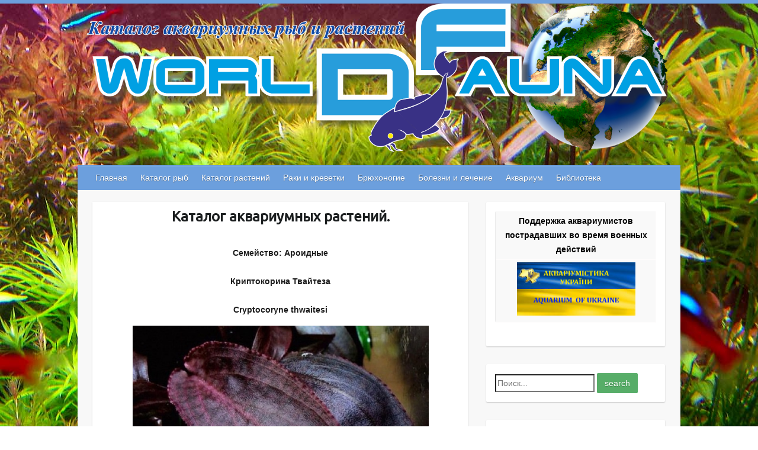

--- FILE ---
content_type: text/html; charset=UTF-8
request_url: http://katalog.world-fauna.com/katalog_rasteniy/aroidnye/cryptocoryne_thwaitesi/
body_size: 39116
content:

<!DOCTYPE html>
<html lang="ru-RU">
<head>

<meta name="title" content="Каталог аквариумных рыб, растений, ракообразных. Описания видов, условия жизни и размножения."/>	
	
<meta name="keywords" content="Каталог аквариумных растений, Каталог аквариумных рыб, Аквариумные рыбы, аквариумные растения, аквариум."/>

		<link rel="profile" href="http://gmpg.org/xfn/11" />
	<link rel="pingback" href="http://katalog.world-fauna.com/xmlrpc.php" />
<title>Криптокорина Твайтеза</title>
<link rel='dns-prefetch' href='//fonts.googleapis.com' />
<link rel='dns-prefetch' href='//s.w.org' />
<link rel="alternate" type="application/rss+xml" title=" &raquo; Лента" href="http://katalog.world-fauna.com/feed/" />
<link rel="alternate" type="application/rss+xml" title=" &raquo; Лента комментариев" href="http://katalog.world-fauna.com/comments/feed/" />
<meta charset="UTF-8" />
<meta name="viewport" content="width=device-width, initial-scale=1, maximum-scale=1">
		<script type="text/javascript">
			window._wpemojiSettings = {"baseUrl":"https:\/\/s.w.org\/images\/core\/emoji\/11\/72x72\/","ext":".png","svgUrl":"https:\/\/s.w.org\/images\/core\/emoji\/11\/svg\/","svgExt":".svg","source":{"concatemoji":"http:\/\/katalog.world-fauna.com\/wp-includes\/js\/wp-emoji-release.min.js?ver=4.9.26"}};
			!function(e,a,t){var n,r,o,i=a.createElement("canvas"),p=i.getContext&&i.getContext("2d");function s(e,t){var a=String.fromCharCode;p.clearRect(0,0,i.width,i.height),p.fillText(a.apply(this,e),0,0);e=i.toDataURL();return p.clearRect(0,0,i.width,i.height),p.fillText(a.apply(this,t),0,0),e===i.toDataURL()}function c(e){var t=a.createElement("script");t.src=e,t.defer=t.type="text/javascript",a.getElementsByTagName("head")[0].appendChild(t)}for(o=Array("flag","emoji"),t.supports={everything:!0,everythingExceptFlag:!0},r=0;r<o.length;r++)t.supports[o[r]]=function(e){if(!p||!p.fillText)return!1;switch(p.textBaseline="top",p.font="600 32px Arial",e){case"flag":return s([55356,56826,55356,56819],[55356,56826,8203,55356,56819])?!1:!s([55356,57332,56128,56423,56128,56418,56128,56421,56128,56430,56128,56423,56128,56447],[55356,57332,8203,56128,56423,8203,56128,56418,8203,56128,56421,8203,56128,56430,8203,56128,56423,8203,56128,56447]);case"emoji":return!s([55358,56760,9792,65039],[55358,56760,8203,9792,65039])}return!1}(o[r]),t.supports.everything=t.supports.everything&&t.supports[o[r]],"flag"!==o[r]&&(t.supports.everythingExceptFlag=t.supports.everythingExceptFlag&&t.supports[o[r]]);t.supports.everythingExceptFlag=t.supports.everythingExceptFlag&&!t.supports.flag,t.DOMReady=!1,t.readyCallback=function(){t.DOMReady=!0},t.supports.everything||(n=function(){t.readyCallback()},a.addEventListener?(a.addEventListener("DOMContentLoaded",n,!1),e.addEventListener("load",n,!1)):(e.attachEvent("onload",n),a.attachEvent("onreadystatechange",function(){"complete"===a.readyState&&t.readyCallback()})),(n=t.source||{}).concatemoji?c(n.concatemoji):n.wpemoji&&n.twemoji&&(c(n.twemoji),c(n.wpemoji)))}(window,document,window._wpemojiSettings);
		</script>
		<style type="text/css">
img.wp-smiley,
img.emoji {
	display: inline !important;
	border: none !important;
	box-shadow: none !important;
	height: 1em !important;
	width: 1em !important;
	margin: 0 .07em !important;
	vertical-align: -0.1em !important;
	background: none !important;
	padding: 0 !important;
}
</style>
<link rel='stylesheet' id='spu-public-css-css'  href='http://katalog.world-fauna.com/wp-content/plugins/popups/public/assets/css/public.css?ver=1.9.3.8' type='text/css' media='all' />
<link rel='stylesheet' id='travelify_style-css'  href='http://katalog.world-fauna.com/wp-content/themes/travelify/style.css?ver=4.9.26' type='text/css' media='all' />
<link rel='stylesheet' id='google_font_ubuntu-css'  href='//fonts.googleapis.com/css?family=Ubuntu&#038;ver=4.9.26' type='text/css' media='all' />
<link rel='stylesheet' id='searchwp-live-search-css'  href='http://katalog.world-fauna.com/wp-content/plugins/searchwp-live-ajax-search/assets/styles/style.css?ver=1.3.1' type='text/css' media='all' />
<script type='text/javascript' src='http://katalog.world-fauna.com/wp-includes/js/jquery/jquery.js?ver=1.12.4'></script>
<script type='text/javascript' src='http://katalog.world-fauna.com/wp-includes/js/jquery/jquery-migrate.min.js?ver=1.4.1'></script>
<script type='text/javascript' src='http://katalog.world-fauna.com/wp-content/themes/travelify/library/js/functions.min.js?ver=4.9.26'></script>
<link rel='https://api.w.org/' href='http://katalog.world-fauna.com/wp-json/' />
<link rel="EditURI" type="application/rsd+xml" title="RSD" href="http://katalog.world-fauna.com/xmlrpc.php?rsd" />
<link rel="wlwmanifest" type="application/wlwmanifest+xml" href="http://katalog.world-fauna.com/wp-includes/wlwmanifest.xml" /> 
<meta name="generator" content="WordPress 4.9.26" />
<link rel="canonical" href="http://katalog.world-fauna.com/katalog_rasteniy/aroidnye/cryptocoryne_thwaitesi/" />
<link rel='shortlink' href='http://katalog.world-fauna.com/?p=9147' />
<link rel="alternate" type="application/json+oembed" href="http://katalog.world-fauna.com/wp-json/oembed/1.0/embed?url=http%3A%2F%2Fkatalog.world-fauna.com%2Fkatalog_rasteniy%2Faroidnye%2Fcryptocoryne_thwaitesi%2F" />
<link rel="alternate" type="text/xml+oembed" href="http://katalog.world-fauna.com/wp-json/oembed/1.0/embed?url=http%3A%2F%2Fkatalog.world-fauna.com%2Fkatalog_rasteniy%2Faroidnye%2Fcryptocoryne_thwaitesi%2F&#038;format=xml" />
<script type="text/javascript">
<!--
/******************************************************************************
***   COPY PROTECTED BY http://chetangole.com/blog/wp-copyprotect/   version 3.1.0 ****
******************************************************************************/
function clickIE4(){
if (event.button==2){
return false;
}
}
function clickNS4(e){
if (document.layers||document.getElementById&&!document.all){
if (e.which==2||e.which==3){
return false;
}
}
}

if (document.layers){
document.captureEvents(Event.MOUSEDOWN);
document.onmousedown=clickNS4;
}
else if (document.all&&!document.getElementById){
document.onmousedown=clickIE4;
}

document.oncontextmenu=new Function("return false")
// --> 
</script>

<script type="text/javascript">
/******************************************************************************
***   COPY PROTECTED BY http://chetangole.com/blog/wp-copyprotect/   version 3.1.0 ****
******************************************************************************/
function disableSelection(target){
if (typeof target.onselectstart!="undefined") //For IE 
	target.onselectstart=function(){return false}
else if (typeof target.style.MozUserSelect!="undefined") //For Firefox
	target.style.MozUserSelect="none"
else //All other route (For Opera)
	target.onmousedown=function(){return false}
target.style.cursor = "default"
}
</script>
    <style type="text/css">
        a { color: #57AD68; }
        #site-title a { color: ; }
        #site-title a:hover { color: ; }
        .wrapper { background: #F8F8F8; }
        .social-icons ul li a { color: #d0d0d0; }
        #main-nav a, #main-nav a:hover,  #main-nav a:focus, #main-nav ul li.current-menu-item a,#main-nav ul li.current_page_ancestor a,#main-nav ul li.current-menu-ancestor a,#main-nav ul li.current_page_item a,#main-nav ul li:hover > a { color: #fff; }
        .widget, article { background: #fff; }
        .entry-title, .entry-title a, .entry-title a:focus, h1, h2, h3, h4, h5, h6, .widget-title  { color: #1b1e1f; }
        a:focus, a:active, a:hover, .tags a:hover, .custom-gallery-title a, .widget-title a, #content ul a:hover,#content ol a:hover, .widget ul li a:hover, .entry-title a:hover, .entry-meta a:hover, #site-generator .copyright a:hover { color: #439f55; }
        #main-nav { background: #6c9fdd; border-color: #6c9fdd; }
        #main-nav ul li ul, body { border-color: #6c9fdd; }
        #main-nav a:hover,#main-nav ul li.current-menu-item a,#main-nav ul li.current_page_ancestor a,#main-nav ul li.current-menu-ancestor a,#main-nav ul li.current_page_item a,#main-nav ul li:hover > a, #main-nav li:hover > a,#main-nav ul ul :hover > a,#main-nav a:focus { background: #4462a3; }
        #main-nav ul li ul li a:hover,#main-nav ul li ul li:hover > a,#main-nav ul li.current-menu-item ul li a:hover { color: #4462a3; }
        .entry-content { color: #1D1D1D; }
        input[type="reset"], input[type="button"], input[type="submit"], .entry-meta-bar .readmore, #controllers a:hover, #controllers a.active, .pagination span, .pagination a:hover span, .wp-pagenavi .current, .wp-pagenavi a:hover { background: #57ad68; border-color: #57ad68 !important; }
        ::selection { background: #57ad68; }
        blockquote { border-color: #439f55; }
        #controllers a:hover, #controllers a.active { color:  #439f55; }
        input[type="reset"]:hover,input[type="button"]:hover,input[type="submit"]:hover,input[type="reset"]:active,input[type="button"]:active,input[type="submit"]:active, .entry-meta-bar .readmore:hover, .entry-meta-bar .readmore:active, ul.default-wp-page li a:hover, ul.default-wp-page li a:active { background: #439f55; border-color: #439f55; }
    </style>
    
<!-- Dynamic Widgets by QURL loaded - http://www.dynamic-widgets.com //-->
<style type="text/css" id="custom-background-css">
body.custom-background { background-image: url("http://katalog.world-fauna.com/wp-content/uploads/2017/10/001.jpg"); background-position: center top; background-size: auto; background-repeat: no-repeat; background-attachment: fixed; }
</style>
<!-- Dojo Digital Hide Title -->
<script type="text/javascript">
	jQuery(document).ready(function($){

		if( $('.entry-title').length != 0 ) {
			$('.entry-title span.dojodigital_toggle_title').parents('.entry-title:first').hide();
		} else {
			$('h1 span.dojodigital_toggle_title').parents('h1:first').hide();
			$('h2 span.dojodigital_toggle_title').parents('h2:first').hide();
		}

	});
</script>
<noscript><style type="text/css"> .entry-title { display:none !important; }</style></noscript>
<!-- END Dojo Digital Hide Title -->

			
</head>

<body class="page-template-default page page-id-9147 page-child parent-pageid-404 custom-background ">
	<div class="logo">
<center><img src="/wp-content/gallerey/logo/logo111.png" width="1000" alt=""></center>
</div>
	<div class="wrapper">
				<header id="branding" >
				




		<nav id="main-nav" class="clearfix">
					<div class="container clearfix"><ul class="root"><li id="menu-item-7" class="menu-item menu-item-type-post_type menu-item-object-page menu-item-home menu-item-7"><a href="http://katalog.world-fauna.com/"><span class="dojodigital_toggle_title"><span class="dojodigital_toggle_title">Главная</span></span></a></li>
<li id="menu-item-247" class="menu-item menu-item-type-post_type menu-item-object-page menu-item-247"><a href="http://katalog.world-fauna.com/katalog_ryb/"><span class="dojodigital_toggle_title"><span class="dojodigital_toggle_title">Каталог рыб</span></span></a></li>
<li id="menu-item-248" class="menu-item menu-item-type-post_type menu-item-object-page current-page-ancestor menu-item-248"><a href="http://katalog.world-fauna.com/katalog_rasteniy/"><span class="dojodigital_toggle_title"><span class="dojodigital_toggle_title">Каталог растений</span></span></a></li>
<li id="menu-item-249" class="menu-item menu-item-type-post_type menu-item-object-page menu-item-249"><a href="http://katalog.world-fauna.com/raki_i_krevetki/"><span class="dojodigital_toggle_title"><span class="dojodigital_toggle_title">Раки и креветки</span></span></a></li>
<li id="menu-item-250" class="menu-item menu-item-type-post_type menu-item-object-page menu-item-250"><a href="http://katalog.world-fauna.com/bruhonogie/"><span class="dojodigital_toggle_title"><span class="dojodigital_toggle_title">Брюхоногие</span></span></a></li>
<li id="menu-item-6651" class="menu-item menu-item-type-post_type menu-item-object-page menu-item-6651"><a href="http://katalog.world-fauna.com/bolezni_i_lechenie/"><span class="dojodigital_toggle_title"><span class="dojodigital_toggle_title">Болезни и лечение</span></span></a></li>
<li id="menu-item-8065" class="menu-item menu-item-type-post_type menu-item-object-page menu-item-8065"><a href="http://katalog.world-fauna.com/aquarium/"><span class="dojodigital_toggle_title"><span class="dojodigital_toggle_title">Аквариум</span></span></a></li>
<li id="menu-item-9260" class="menu-item menu-item-type-post_type menu-item-object-page menu-item-9260"><a href="http://katalog.world-fauna.com/biblioteka/"><span class="dojodigital_toggle_title"><span class="dojodigital_toggle_title">Библиотека</span></span></a></li>
</ul></div><!-- .container -->
					</nav><!-- #main-nav -->				</header>
		
				<div id="main" class="container clearfix">


<div id="container">
	

<div id="primary" class="no-margin-left">
   <div id="content">	<section id="post-9147" class="post-9147 page type-page status-publish hentry">
		<article>

			
			<header class="entry-header">
    			<h2 class="entry-title">
    				<span class="dojodigital_toggle_title"></span>    			</h2><!-- .entry-title -->
  			</header>

  			
  			
  			<div class="entry-content clearfix">
    			<p><center></p>
<h4><strong>Каталог аквариумных растений.</strong></h4>
<p></center><br />
<center><strong>Семейство: Ароидные</strong></center><br />
<center><strong>Криптокорина Твайтеза</strong></center><br />
<center><strong>Cryptocoryne thwaitesi</strong></center></p>
<p><p><center><img src="/wp-content/gallerey/flora/aroidnye/kryptokoryna_tvaiteza.jpg" width="500" alt="Криптокорина Твайтеза"></center></p>
<p align="justify">В природных условиях <strong>криптокорина твайтеза</strong> растет в болотистых водоемах в юго-западных районах Шри-Ланки.</p>
<p align="justify">Листья растения с лицевой стороны темно-зеленого цвета, иногда с небольшой примесью коричневого, с маленькими темными точками. С нижней стороны листья зеленовато-красноватого цвета. Листья могут овальной формы длиной до 7 см. Ширина листа составляет около 4 см. Верхушка листьев заостренная. Черешок имеет размер до 15 см. <strong>Криптокорина Твайтеза</strong> может расти и в надводном состоянии в условиях влажных оранжерей. При этом растение имеет высоту около 7-10 см и черешок до 5 см. Листовая пластина яйцевидной формы длиной до 12 см и шириной до 4 см.</p>
<p><center><img src="/wp-content/gallerey/flora/aroidnye/kryptokoryna_tvaiteza1.jpg" width="500" alt="Криптокорина Твайтеза"></center></p>
<p align="justify">Лучше всего растение растет во влажных условиях оранжереи, будучи посаженной в тенистом месте или в комнатном пруду. Если позволяют размеры вашей квартиры или дома, то возможно привнести новый элемент в ее оформление соорудив небольшой водоем, в котором можно будет выращивать не только данное растение, но и любые другие, а также возможно и рыб. Причем ничего сложного в этом нет, как говорится – главное желание</p>
<p align="justify">В качестве грунта применяют крупный речной песок смешанный с торфяной крошкой и глиной. Может расти и в гравии, но при этом развивается значительно медленней благодаря плотности грунта при его длительном слеживании. Желательно поменьше тревожить растение во избежание повреждения его корней. В аквариумных условиях растет сравнительно медленно, молодое растение становится взрослым по достижении им двухлетнего возраста. Высаживать растение желательно небольшими группами на заднем плане или по краям аквариума.</p>
<p><center><img src="/wp-content/gallerey/flora/aroidnye/kryptokoryna_tvaiteza2.jpg" width="500" alt="Криптокорина Твайтеза"></center></p>
<p align="justify">Как и все растения рода <strong>криптокорин</strong>, данное растение подвержено заболеванию криптокориновой болезнью. Ее симптомами является сильное размягчение и последующее разложение листьев. Болезни способствует резкое изменение параметров воды и интенсивность освещения, а также добавление в аквариумную воду различных химических соединений. Если растение заболело, то не стоит его переносить в другой аквариум, т.к. данная болезнь очень заразна. Необходимо отрезать все заболевшие листья, просифонить грунт и сменить 2/3 части аквариумной воды.</p>
<p align="justify">Параметры воды должны удовлетворять следующим условиям: температура 24-28°С, жесткость dH 8-20°, кислотность pH 6,5-7,4. Требуется еженедельная подмена ? части аквариумной воды. Освещение должно иметь интенсивность около 0,5-0,7 Вт/л.</p>
<p><center><img src="/wp-content/gallerey/flora/aroidnye/kryptokoryna_tvaiteza3.jpg" width="500" alt="Криптокорина Твайтеза"></center></p>
<p align="justify">Размножается <strong>криптокорина твайтеза</strong> дочерними отростками, образующимися на ползучем побеге. Отделять дочерний отросток нужно только тогда, когда на нем появится как минимум 4-5 листиков.</p>
<p align="justify">В условиях оранжерей растение очень часто цветет, выпустив цветонос в виде воронки сплошь усыпанный пурпурными пятнами.</p>
<p><center><img src="/wp-content/gallerey/flora/aroidnye/kryptokoryna_tvaiteza4.jpg" width="500" alt="Криптокорина Твайтеза"></center></p>
    			  			</div>

  			
<div id="comments" class="comments-area">

	
	
	
</div><!-- #comments .comments-area -->
		</article>
	</section>
</div><!-- #content --></div><!-- #primary -->


<div id="secondary">
	

<aside id="custom_html-10" class="widget_text widget widget_custom_html"><div class="textwidget custom-html-widget"><center>
<table>
  <tbody>
<tr>
      <td align="center" valign="center"><center><font color=black><b>Поддержка аквариумистов пострадавших во время военных действий</b></font></center></td>
</tr>
    <tr>
      <td><center><a href="https://www.facebook.com/groups/501960344859323"  target="_blank"><img src="/wp-content/reklama/AQUA1.jpg" width="200" height="90"></a></center></td>
    </tr>
 </tbody>
</table>
</center>

</div></aside><aside id="searchwp_live_search-2" class="widget widget_searchwp_live_search">						<form role="search" method="get" class="searchwp-live-search-widget-search-form" action="">
								<label>
					<span class="screen-reader-text">Search for:</span>
					<input type="search" class="search-field" placeholder="Поиск..." value="" name="swpquery" data-swplive="true" data-swpengine="default" data-swpconfig="default" title="Поиск..." autocomplete="off">
				</label>
								<input type="submit" class="search-submit" value="Search">
							</form>
					</aside><aside id="nav_menu-3" class="widget widget_nav_menu"><div class="menu-%d0%ba%d0%b0%d1%82%d0%b0%d0%bb%d0%be%d0%b3-%d1%80%d0%b0%d1%81%d1%82%d0%b5%d0%bd%d0%b8%d0%b9-container"><ul id="menu-%d0%ba%d0%b0%d1%82%d0%b0%d0%bb%d0%be%d0%b3-%d1%80%d0%b0%d1%81%d1%82%d0%b5%d0%bd%d0%b8%d0%b9" class="menu"><li id="menu-item-1256" class="menu-item menu-item-type-post_type menu-item-object-page menu-item-1256"><a href="http://katalog.world-fauna.com/katalog_rasteniy/azolovie/"><span class="dojodigital_toggle_title"><span class="dojodigital_toggle_title">Азолловые</span></span></a></li>
<li id="menu-item-397" class="menu-item menu-item-type-post_type menu-item-object-page menu-item-397"><a href="http://katalog.world-fauna.com/katalog_rasteniy/akantovie/"><span class="dojodigital_toggle_title"><span class="dojodigital_toggle_title">Акантовые</span></span></a></li>
<li id="menu-item-8226" class="menu-item menu-item-type-post_type menu-item-object-page menu-item-has-children menu-item-8226"><a href="http://katalog.world-fauna.com/katalog_rasteniy/aqua_mhi/"><span class="dojodigital_toggle_title"><span class="dojodigital_toggle_title">Аквариумные мхи</span></span></a>
<ul class="sub-menu">
	<li id="menu-item-8233" class="menu-item menu-item-type-post_type menu-item-object-page menu-item-8233"><a href="http://katalog.world-fauna.com/katalog_rasteniy/aqua_mhi/pechenochniki/"><span class="dojodigital_toggle_title"><span class="dojodigital_toggle_title">Печеночники</span></span></a></li>
</ul>
</li>
<li id="menu-item-400" class="menu-item menu-item-type-post_type menu-item-object-page menu-item-400"><a href="http://katalog.world-fauna.com/katalog_rasteniy/amarillisovie/"><span class="dojodigital_toggle_title"><span class="dojodigital_toggle_title">Амариллисовые</span></span></a></li>
<li id="menu-item-1263" class="menu-item menu-item-type-post_type menu-item-object-page menu-item-1263"><a href="http://katalog.world-fauna.com/katalog_rasteniy/amarantovie/"><span class="dojodigital_toggle_title"><span class="dojodigital_toggle_title">Амарантовые</span></span></a></li>
<li id="menu-item-403" class="menu-item menu-item-type-post_type menu-item-object-page menu-item-403"><a href="http://katalog.world-fauna.com/katalog_rasteniy/aponogetonovie/"><span class="dojodigital_toggle_title"><span class="dojodigital_toggle_title">Апоногетоновые</span></span></a></li>
<li id="menu-item-406" class="menu-item menu-item-type-post_type menu-item-object-page current-page-ancestor menu-item-has-children menu-item-406"><a href="http://katalog.world-fauna.com/katalog_rasteniy/aroidnye/"><span class="dojodigital_toggle_title"><span class="dojodigital_toggle_title">Ароидные</span></span></a>
<ul class="sub-menu">
	<li id="menu-item-7305" class="menu-item menu-item-type-post_type menu-item-object-page menu-item-7305"><a href="http://katalog.world-fauna.com/katalog_rasteniy/aroidnye/bucefalandry/"><span class="dojodigital_toggle_title"><span class="dojodigital_toggle_title">Буцефаландры</span></span></a></li>
	<li id="menu-item-8889" class="menu-item menu-item-type-post_type menu-item-object-page menu-item-8889"><a href="http://katalog.world-fauna.com/katalog_rasteniy/aroidnye/kriptokoryni/"><span class="dojodigital_toggle_title"><span class="dojodigital_toggle_title">Криптокорины</span></span></a></li>
</ul>
</li>
<li id="menu-item-409" class="menu-item menu-item-type-post_type menu-item-object-page menu-item-409"><a href="http://katalog.world-fauna.com/katalog_rasteniy/vodokrasovye/"><span class="dojodigital_toggle_title"><span class="dojodigital_toggle_title">Водокрасовые</span></span></a></li>
<li id="menu-item-1273" class="menu-item menu-item-type-post_type menu-item-object-page menu-item-1273"><a href="http://katalog.world-fauna.com/katalog_rasteniy/gipnovie/"><span class="dojodigital_toggle_title"><span class="dojodigital_toggle_title">Гипновые</span></span></a></li>
<li id="menu-item-1279" class="menu-item menu-item-type-post_type menu-item-object-page menu-item-1279"><a href="http://katalog.world-fauna.com/katalog_rasteniy/gorechavkovye/"><span class="dojodigital_toggle_title"><span class="dojodigital_toggle_title">Горечавковые</span></span></a></li>
<li id="menu-item-412" class="menu-item menu-item-type-post_type menu-item-object-page menu-item-412"><a href="http://katalog.world-fauna.com/katalog_rasteniy/derbennikovye/"><span class="dojodigital_toggle_title"><span class="dojodigital_toggle_title">Дербенниковые</span></span></a></li>
<li id="menu-item-1282" class="menu-item menu-item-type-post_type menu-item-object-page menu-item-1282"><a href="http://katalog.world-fauna.com/katalog_rasteniy/zaurovye/"><span class="dojodigital_toggle_title"><span class="dojodigital_toggle_title">Зауруровые</span></span></a></li>
<li id="menu-item-415" class="menu-item menu-item-type-post_type menu-item-object-page menu-item-415"><a href="http://katalog.world-fauna.com/katalog_rasteniy/zontichnye/"><span class="dojodigital_toggle_title"><span class="dojodigital_toggle_title">Зонтичные</span></span></a></li>
<li id="menu-item-418" class="menu-item menu-item-type-post_type menu-item-object-page menu-item-418"><a href="http://katalog.world-fauna.com/katalog_rasteniy/kabombovye/"><span class="dojodigital_toggle_title"><span class="dojodigital_toggle_title">Кабомбовые</span></span></a></li>
<li id="menu-item-1288" class="menu-item menu-item-type-post_type menu-item-object-page menu-item-1288"><a href="http://katalog.world-fauna.com/katalog_rasteniy/kolokolchikoye/"><span class="dojodigital_toggle_title"><span class="dojodigital_toggle_title">Колокольчиковые</span></span></a></li>
<li id="menu-item-261" class="menu-item menu-item-type-post_type menu-item-object-page menu-item-261"><a href="http://katalog.world-fauna.com/katalog_rasteniy/kuvchinkovie/"><span class="dojodigital_toggle_title"><span class="dojodigital_toggle_title">Кувшинковые</span></span></a></li>
<li id="menu-item-1291" class="menu-item menu-item-type-post_type menu-item-object-page menu-item-1291"><a href="http://katalog.world-fauna.com/katalog_rasteniy/krestocvetnye/"><span class="dojodigital_toggle_title"><span class="dojodigital_toggle_title">Крестоцветные</span></span></a></li>
<li id="menu-item-424" class="menu-item menu-item-type-post_type menu-item-object-page menu-item-424"><a href="http://katalog.world-fauna.com/katalog_rasteniy/lomariopsidovie/"><span class="dojodigital_toggle_title"><span class="dojodigital_toggle_title">Ломариопсидовые</span></span></a></li>
<li id="menu-item-1297" class="menu-item menu-item-type-post_type menu-item-object-page menu-item-1297"><a href="http://katalog.world-fauna.com/katalog_rasteniy/marsilievye/"><span class="dojodigital_toggle_title"><span class="dojodigital_toggle_title">Марсилиевые</span></span></a></li>
<li id="menu-item-1300" class="menu-item menu-item-type-post_type menu-item-object-page menu-item-1300"><a href="http://katalog.world-fauna.com/katalog_rasteniy/mnogonojkovie/"><span class="dojodigital_toggle_title"><span class="dojodigital_toggle_title">Многоножковые</span></span></a></li>
<li id="menu-item-1303" class="menu-item menu-item-type-post_type menu-item-object-page menu-item-1303"><a href="http://katalog.world-fauna.com/katalog_rasteniy/nayadovie/"><span class="dojodigital_toggle_title"><span class="dojodigital_toggle_title">Наядовые</span></span></a></li>
<li id="menu-item-427" class="menu-item menu-item-type-post_type menu-item-object-page menu-item-427"><a href="http://katalog.world-fauna.com/katalog_rasteniy/norichnikovie/"><span class="dojodigital_toggle_title"><span class="dojodigital_toggle_title">Норичниковые</span></span></a></li>
<li id="menu-item-1306" class="menu-item menu-item-type-post_type menu-item-object-page menu-item-1306"><a href="http://katalog.world-fauna.com/katalog_rasteniy/onagrikovie/"><span class="dojodigital_toggle_title"><span class="dojodigital_toggle_title">Онагриковые</span></span></a></li>
<li id="menu-item-430" class="menu-item menu-item-type-post_type menu-item-object-page menu-item-430"><a href="http://katalog.world-fauna.com/katalog_rasteniy/osokovie/"><span class="dojodigital_toggle_title"><span class="dojodigital_toggle_title">Осоковые</span></span></a></li>
<li id="menu-item-1309" class="menu-item menu-item-type-post_type menu-item-object-page menu-item-1309"><a href="http://katalog.world-fauna.com/katalog_rasteniy/orhidnye/"><span class="dojodigital_toggle_title"><span class="dojodigital_toggle_title">Орхидные</span></span></a></li>
<li id="menu-item-1312" class="menu-item menu-item-type-post_type menu-item-object-page menu-item-1312"><a href="http://katalog.world-fauna.com/katalog_rasteniy/podorojnikovie/"><span class="dojodigital_toggle_title"><span class="dojodigital_toggle_title">Подорожниковые</span></span></a></li>
<li id="menu-item-1315" class="menu-item menu-item-type-post_type menu-item-object-page menu-item-1315"><a href="http://katalog.world-fauna.com/katalog_rasteniy/poluchnikovie/"><span class="dojodigital_toggle_title"><span class="dojodigital_toggle_title">Полушниковые</span></span></a></li>
<li id="menu-item-433" class="menu-item menu-item-type-post_type menu-item-object-page menu-item-433"><a href="http://katalog.world-fauna.com/katalog_rasteniy/pervocvetnie/"><span class="dojodigital_toggle_title"><span class="dojodigital_toggle_title">Первоцветные</span></span></a></li>
<li id="menu-item-436" class="menu-item menu-item-type-post_type menu-item-object-page menu-item-436"><a href="http://katalog.world-fauna.com/katalog_rasteniy/pontedernye/"><span class="dojodigital_toggle_title"><span class="dojodigital_toggle_title">Понтедерные</span></span></a></li>
<li id="menu-item-1318" class="menu-item menu-item-type-post_type menu-item-object-page menu-item-1318"><a href="http://katalog.world-fauna.com/katalog_rasteniy/puzirchatkovie/"><span class="dojodigital_toggle_title"><span class="dojodigital_toggle_title">Пузырчатковые</span></span></a></li>
<li id="menu-item-439" class="menu-item menu-item-type-post_type menu-item-object-page menu-item-439"><a href="http://katalog.world-fauna.com/katalog_rasteniy/rogolistnikovye/"><span class="dojodigital_toggle_title"><span class="dojodigital_toggle_title">Роголистниковые</span></span></a></li>
<li id="menu-item-1321" class="menu-item menu-item-type-post_type menu-item-object-page menu-item-1321"><a href="http://katalog.world-fauna.com/katalog_rasteniy/rdestovie/"><span class="dojodigital_toggle_title"><span class="dojodigital_toggle_title">Рдестовые</span></span></a></li>
<li id="menu-item-1324" class="menu-item menu-item-type-post_type menu-item-object-page menu-item-1324"><a href="http://katalog.world-fauna.com/katalog_rasteniy/richievie/"><span class="dojodigital_toggle_title"><span class="dojodigital_toggle_title">Риччиевые</span></span></a></li>
<li id="menu-item-1327" class="menu-item menu-item-type-post_type menu-item-object-page menu-item-1327"><a href="http://katalog.world-fauna.com/katalog_rasteniy/rodnikovie/"><span class="dojodigital_toggle_title"><span class="dojodigital_toggle_title">Родниковые</span></span></a></li>
<li id="menu-item-1330" class="menu-item menu-item-type-post_type menu-item-object-page menu-item-1330"><a href="http://katalog.world-fauna.com/katalog_rasteniy/rogovidnie/"><span class="dojodigital_toggle_title"><span class="dojodigital_toggle_title">Роговидные</span></span></a></li>
<li id="menu-item-1333" class="menu-item menu-item-type-post_type menu-item-object-page menu-item-1333"><a href="http://katalog.world-fauna.com/katalog_rasteniy/ryaskovie/"><span class="dojodigital_toggle_title"><span class="dojodigital_toggle_title">Рясковые</span></span></a></li>
<li id="menu-item-1336" class="menu-item menu-item-type-post_type menu-item-object-page menu-item-1336"><a href="http://katalog.world-fauna.com/katalog_rasteniy/salvinievie/"><span class="dojodigital_toggle_title"><span class="dojodigital_toggle_title">Сальвиниевые</span></span></a></li>
<li id="menu-item-442" class="menu-item menu-item-type-post_type menu-item-object-page menu-item-442"><a href="http://katalog.world-fauna.com/katalog_rasteniy/slanoyagodnikovye/"><span class="dojodigital_toggle_title"><span class="dojodigital_toggle_title">Сланоягодниковые</span></span></a></li>
<li id="menu-item-1339" class="menu-item menu-item-type-post_type menu-item-object-page menu-item-1339"><a href="http://katalog.world-fauna.com/katalog_rasteniy/susakovie/"><span class="dojodigital_toggle_title"><span class="dojodigital_toggle_title">Сусаковые</span></span></a></li>
<li id="menu-item-445" class="menu-item menu-item-type-post_type menu-item-object-page menu-item-445"><a href="http://katalog.world-fauna.com/katalog_rasteniy/slojnocvetnye/"><span class="dojodigital_toggle_title"><span class="dojodigital_toggle_title">Сложноцветные</span></span></a></li>
<li id="menu-item-1342" class="menu-item menu-item-type-post_type menu-item-object-page menu-item-1342"><a href="http://katalog.world-fauna.com/katalog_rasteniy/tolstyankovie/"><span class="dojodigital_toggle_title"><span class="dojodigital_toggle_title">Толстянковые</span></span></a></li>
<li id="menu-item-1345" class="menu-item menu-item-type-post_type menu-item-object-page menu-item-1345"><a href="http://katalog.world-fauna.com/katalog_rasteniy/harovie/"><span class="dojodigital_toggle_title"><span class="dojodigital_toggle_title">Харовые</span></span></a></li>
<li id="menu-item-448" class="menu-item menu-item-type-post_type menu-item-object-page menu-item-has-children menu-item-448"><a href="http://katalog.world-fauna.com/katalog_rasteniy/chastuhovye/"><span class="dojodigital_toggle_title"><span class="dojodigital_toggle_title">Частуховые</span></span></a>
<ul class="sub-menu">
	<li id="menu-item-9014" class="menu-item menu-item-type-post_type menu-item-object-page menu-item-9014"><a href="http://katalog.world-fauna.com/katalog_rasteniy/chastuhovye/ehinodorusy/"><span class="dojodigital_toggle_title"><span class="dojodigital_toggle_title">Эхинодорусы</span></span></a></li>
</ul>
</li>
</ul></div></aside><aside id="custom_html-5" class="widget_text widget widget_custom_html"><div class="textwidget custom-html-widget"><p><a href="https://rival-aqua.com/" target="_blank" rel="nofollow"><img src="/wp-content/gallerey/001/rival-aqua.gif" width="290" 
 alt="rival-aqua"></a></p></div></aside>
</div><!-- #secondary --></div><!-- #container -->


	   </div><!-- #main -->

	   
	   
	   <footer id="footerarea" class="clearfix">
					</footer>



<div class="copy">
<center>Все права защищены. &copy; 2017 <a href="http://world-fauna.com" target="_blank">World Fauna</a></center>
</div>
		
	</div><!-- .wrapper -->


	
<script type="text/javascript">
disableSelection(document.body)
</script>
				<style type="text/css">
					.searchwp-live-search-results {
						opacity: 0;
						transition: opacity .25s ease-in-out;
						-moz-transition: opacity .25s ease-in-out;
						-webkit-transition: opacity .25s ease-in-out;
						height: 0;
						overflow: hidden;
						z-index: 9999;
						position: absolute;
						display: none;
					}

					.searchwp-live-search-results-showing {
						display: block;
						opacity: 1;
						height: auto;
						overflow: auto;
					}

					.searchwp-live-search-no-results {
						padding: 3em 2em 0;
						text-align: center;
					}

					.searchwp-live-search-no-min-chars:after {
						content: "Continue typing";
						display: block;
						text-align: center;
						padding: 2em 2em 0;
					}
				</style>
			<script type='text/javascript'>
/* <![CDATA[ */
var spuvar = {"is_admin":"","disable_style":"","ajax_mode":"","ajax_url":"http:\/\/katalog.world-fauna.com\/wp-admin\/admin-ajax.php","ajax_mode_url":"http:\/\/katalog.world-fauna.com\/?spu_action=spu_load","pid":"9147","is_front_page":"","is_category":"","site_url":"http:\/\/katalog.world-fauna.com","is_archive":"","is_search":"","is_preview":"","seconds_confirmation_close":"5"};
var spuvar_social = [];
/* ]]> */
</script>
<script type='text/javascript' src='http://katalog.world-fauna.com/wp-content/plugins/popups/public/assets/js/public.js?ver=1.9.3.8'></script>
<script type='text/javascript'>
/* <![CDATA[ */
var searchwp_live_search_params = [];
searchwp_live_search_params = {"ajaxurl":"http:\/\/katalog.world-fauna.com\/wp-admin\/admin-ajax.php","config":{"default":{"engine":"default","input":{"delay":500,"min_chars":3},"results":{"position":"bottom","width":"auto","offset":{"x":0,"y":5}},"spinner":{"lines":10,"length":8,"width":4,"radius":8,"corners":1,"rotate":0,"direction":1,"color":"#000","speed":1,"trail":60,"shadow":false,"hwaccel":false,"className":"spinner","zIndex":2000000000,"top":"50%","left":"50%"}}},"msg_no_config_found":"No valid SearchWP Live Search configuration found!","aria_instructions":"When autocomplete results are available use up and down arrows to review and enter to go to the desired page. Touch device users, explore by touch or with swipe gestures."};;
/* ]]> */
</script>
<script type='text/javascript' src='http://katalog.world-fauna.com/wp-content/plugins/searchwp-live-ajax-search/assets/javascript/build/searchwp-live-search.min.js?ver=1.3.1'></script>
<script type='text/javascript' src='http://katalog.world-fauna.com/wp-includes/js/wp-embed.min.js?ver=4.9.26'></script>

</body>
</html>